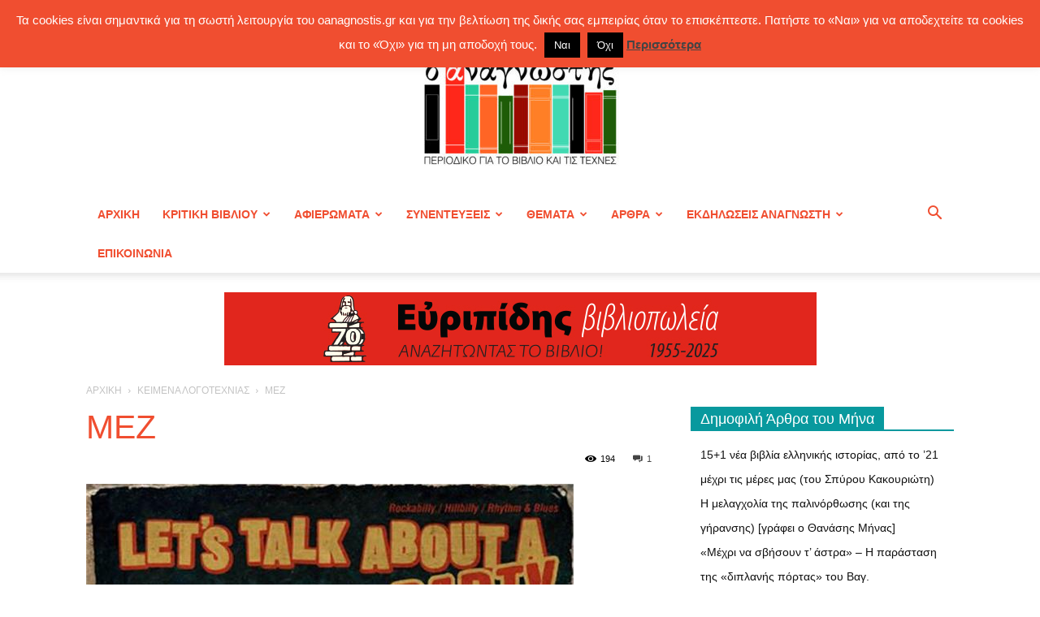

--- FILE ---
content_type: text/html; charset=UTF-8
request_url: https://www.oanagnostis.gr/wp-admin/admin-ajax.php?td_theme_name=Newspaper&v=12.7.3
body_size: -142
content:
{"4836":194}

--- FILE ---
content_type: text/css
request_url: https://www.oanagnostis.gr/wp-content/plugins/woodojo/bundled/woodojo-social-widgets/assets/css/style.css?ver=f80974ee1fcfe5bf5e6eaaf108c5dc9b
body_size: 392
content:
/* Twitter Profile Widget */
.widget_woodojo_twitterprofile .alignleft  { float: left; margin: 0 10px 10px 0; }
.widget_woodojo_twitterprofile .alignright  { float: right; margin: 0 0 10px 10px; }
.widget_woodojo_twitterprofile .aligncentre  { display: block; margin: 0 auto 10px; }
.widget_woodojo_twitterprofile h4  { font-weight: bold; }
.widget_woodojo_twitterprofile .stats  { display: table; width: 100%; margin: 0 0 1.3em; }
.widget_woodojo_twitterprofile .stat { display: table-cell; }
.widget_woodojo_twitterprofile .stat .number { display: block; font-weight: bold; font-size: 2em; text-align: center; }
.widget_woodojo_twitterprofile .stat .stat-label { display: block; text-align: center; text-transform: uppercase; font-size: 11px; }
.widget_woodojo_twitterprofile .tweeting-since { margin: 3px 0 0; padding: 3px 0 3px; text-align: center; background: #e3e3e3; }
.widget_woodojo_twitterprofile .follow-link  { margin: 10px 0 0; text-align: center; }

/* Twitter Tweets Widget */
.widget_woodojo_tweets ul  { margin: 0; padding: 0; }
.widget_woodojo_tweets ul li  { margin: 0 0 1em; padding: 0 0 1em; border-bottom: 1px solid #e3e3e3; list-style: none; }
.widget_woodojo_tweets ul li:last-child  { margin: 0; }
.widget_woodojo_tweets ul li a  { padding: 0; }
.widget_woodojo_tweets .follow-link  { margin: 10px 0 0; text-align: center; }

/* Instagram Widget */
.widget_woodojo_instagram ul  { margin: 0; padding: 0; overflow: hidden; }
.widget_woodojo_instagram ul li  { margin: 0; margin-bottom: 1em; padding: 0; display: block; overflow: hidden; list-style: none; }
.widget_woodojo_instagram ul.alignleft li { float: left; margin: 0 1em 1em 0; }
.widget_woodojo_instagram ul.alignright li { float: right; margin: 0 0 1em 1em; }
.widget_woodojo_instagram ul li a  { padding: 0; margin: 0; }

.widget_woodojo_instagram_profile .profile-box img { width: 50px; height: 50px; }
.widget_woodojo_instagram_profile .profile-box img.alignleft { float: left; margin: 0 10px 10px 0; }
.widget_woodojo_instagram_profile .profile-box img.alignright { float: right; margin: 0 0 10px 10px; }
.widget_woodojo_instagram_profile .profile-box .title { margin: 0; padding: 0; border: 0; background: none; }
.widget_woodojo_instagram_profile .profile-box .stats  { display: table; width: 100%; margin: 0 0 1.3em; }
.widget_woodojo_instagram_profile .profile-box .stat { display: table-cell; }
.widget_woodojo_instagram_profile .profile-box .stat .number { display: block; font-weight: bold; font-size: 2em; text-align: center; }
.widget_woodojo_instagram_profile .profile-box .stat .stat-label { display: block; text-align: center; text-transform: uppercase; font-size: 11px; }

--- FILE ---
content_type: application/javascript
request_url: https://www.oanagnostis.gr/wp-content/plugins/cool-video-gallery/third_party_lib/jquery.utils/jquery.slideshow.js?ver=f80974ee1fcfe5bf5e6eaaf108c5dc9b
body_size: 104
content:
function cvg_slide_switch(ele) {
	
	var $active = jQuery('#' + ele + ' SPAN.active');

	if ($active.length == 0)
		$active = jQuery('#' + ele + ' SPAN:last');

	// use this to pull the divs in the order they appear in the markup
	var $next = $active.next().length ? $active.next()
			: jQuery('#' + ele +' SPAN:first');

	$active.addClass('last-active');

	$next.css({
	}).addClass('active').animate({
	}, 1000, function() {
		$active.removeClass('active last-active');
	});
}